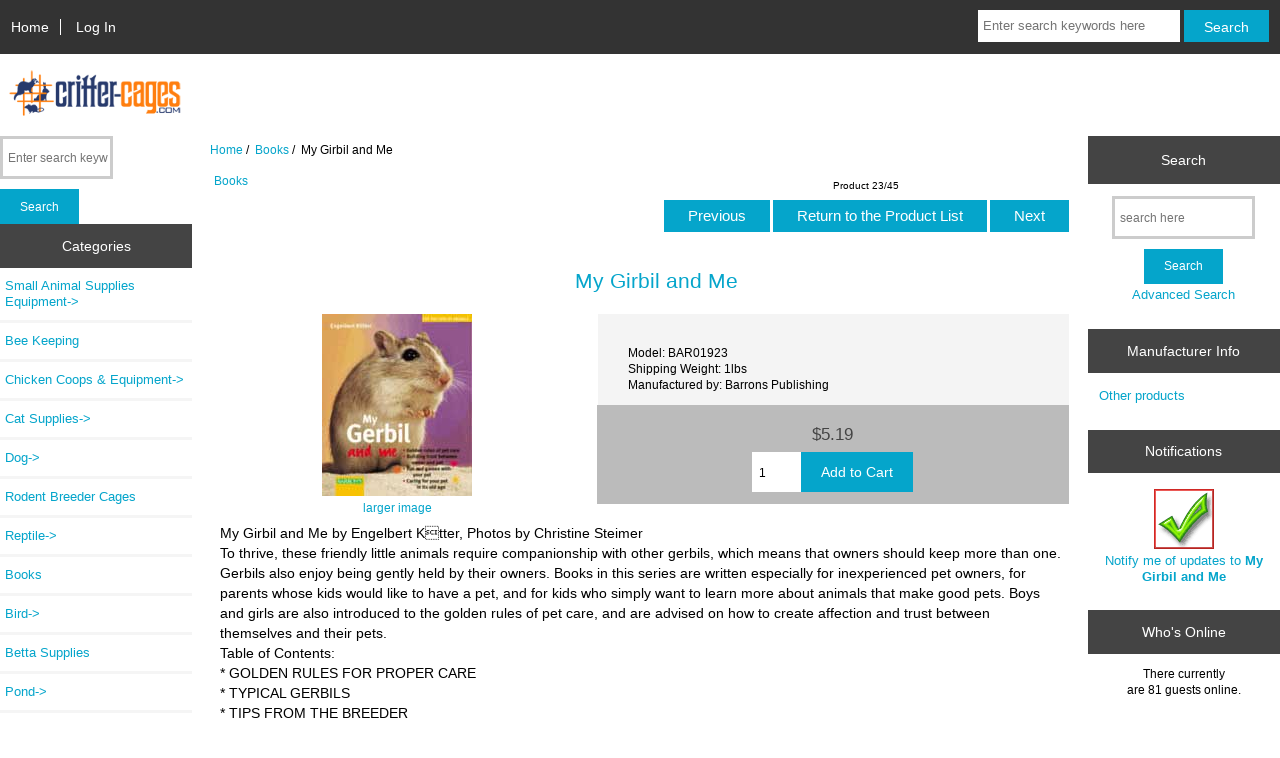

--- FILE ---
content_type: text/html; charset=utf-8
request_url: https://www.critter-cages.com/books/my-girbil-and-me
body_size: 6296
content:
<!DOCTYPE html>
<html dir="ltr" lang="en">
  <head>
  <meta charset="utf-8">
  <title></title>
  <meta name="keywords" content="Girbil, Engelbert Kstter, Christine Steimer, kids, breeder, veterinarian, therapist, feeding, tips, games, book ecommerce, critter, cages, animals, reptiles, shop, online shopping, store" />
  <meta name="description" content="My Girbil and Me by Engelbert Ktter, Photos by Christine Steimer To thrive, these friendly little animals require companionship with other gerbils, which means that owners should keep more than one. Gerbils also enjoy being gently held by their owners. Books in this series are written especially for inexperienced pet owners, for parents whose kids would like to have a pet, and for kids who simply want to learn more about animals that make good pets. Boys and girls are also introduced to the golden rules of pet care, and are advised on how to create affection and trust between themselves and their pets. Table of Contents: * GOLDEN RULES FOR PROPER CARE * TYPICAL GERBILS * TIPS FROM THE BREEDER * TIP FROM THE VETERINARIAN * TIP FROM THE THERAPIST * GERBIL ADVENTURES * FUN AND GAMES WITH GERBILS * TIP FROM THE PET STORE * ACTIVE AND HAPPY IN OLD AGE Paperback / 64 Pages / 6 1/2 x 7 7/8 / 2002 " />
  <meta name="author" content="Critter-Cages" />
  <meta name="generator" content="shopping cart program by Zen Cart&reg;, http://www.zen-cart.com eCommerce" />

  <meta name="viewport" content="width=device-width, initial-scale=1, user-scalable=yes"/>


  <base href="https://www.critter-cages.com/" />
  <link rel="canonical" href="https://www.critter-cages.com/books/my-girbil-and-me" />

<link rel="stylesheet" type="text/css" href="includes/templates/responsive_classic/css/stylesheet.css" />
<link rel="stylesheet" type="text/css" href="includes/templates/responsive_classic/css/stylesheet_ceon_manual_card.css" />
<link rel="stylesheet" type="text/css" href="includes/templates/responsive_classic/css/stylesheet_colors.css" />
<link rel="stylesheet" type="text/css" href="includes/templates/responsive_classic/css/stylesheet_css_buttons.css" />
<link rel="stylesheet" type="text/css" media="print" href="includes/templates/responsive_classic/css/print_stylesheet.css" />

<script type="text/javascript">window.jQuery || document.write(unescape('%3Cscript type="text/javascript" src="https://code.jquery.com/jquery-3.3.1.min.js" integrity="sha256-FgpCb/KJQlLNfOu91ta32o/NMZxltwRo8QtmkMRdAu8=" crossorigin="anonymous"%3E%3C/script%3E'));</script>
<script type="text/javascript">window.jQuery || document.write(unescape('%3Cscript type="text/javascript" src="includes/templates/template_default/jscript/jquery.min.js"%3E%3C/script%3E'));</script>

<script type="text/javascript" src="includes/templates/responsive_classic/jscript/jscript_matchHeight-min.js"></script>
<script type="text/javascript" src="includes/modules/pages/product_info/jscript_textarea_counter.js"></script>
<script type="text/javascript"><!--//<![CDATA[
if (typeof zcJS == "undefined" || !zcJS) {
  window.zcJS = { name: 'zcJS', version: '0.1.0.0' };
};

zcJS.ajax = function (options) {
  options.url = options.url.replace("&amp;", unescape("&amp;"));
  var deferred = jQuery.Deferred(function (d) {
      var securityToken = '21bd27a64fde621ecd960b6b2f37812c';
      var defaults = {
          cache: false,
          type: 'POST',
          traditional: true,
          dataType: 'json',
          timeout: 5000,
          data: jQuery.extend(true,{
            securityToken: securityToken
        }, options.data)
      },
      settings = jQuery.extend(true, {}, defaults, options);
      if (typeof(console.log) == 'function') {
          console.log( settings );
      }

      d.done(settings.success);
      d.fail(settings.error);
      d.done(settings.complete);
      var jqXHRSettings = jQuery.extend(true, {}, settings, {
          success: function (response, textStatus, jqXHR) {
            d.resolve(response, textStatus, jqXHR);
          },
          error: function (jqXHR, textStatus, errorThrown) {
              if (window.console) {
                if (typeof(console.log) == 'function') {
                  console.log(jqXHR);
                }
              }
              d.reject(jqXHR, textStatus, errorThrown);
          },
          complete: d.resolve
      });
      jQuery.ajax(jqXHRSettings);
   }).fail(function(jqXHR, textStatus, errorThrown) {
   var response = jqXHR.getResponseHeader('status');
   var responseHtml = jqXHR.responseText;
   var contentType = jqXHR.getResponseHeader("content-type");
   switch (response)
     {
       case '403 Forbidden':
         var jsonResponse = JSON.parse(jqXHR.responseText);
         var errorType = jsonResponse.errorType;
         switch (errorType)
         {
           case 'ADMIN_BLOCK_WARNING':
           break;
           case 'AUTH_ERROR':
           break;
           case 'SECURITY_TOKEN':
           break;

           default:
             alert('An Internal Error of type '+errorType+' was received while processing an ajax call. The action you requested could not be completed.');
         }
       break;
       default:
        if (jqXHR.status === 200) {
            if (contentType.toLowerCase().indexOf("text/html") >= 0) {
                document.open();
                document.write(responseHtml);
                document.close();
            }
         }
     }
   });

  var promise = deferred.promise();
  return promise;
};
zcJS.timer = function (options) {
  var defaults = {
    interval: 10000,
    startEvent: null,
    intervalEvent: null,
    stopEvent: null

},
  settings = jQuery.extend(true, {}, defaults, options);

  var enabled = new Boolean(false);
  var timerId = 0;
  var mySelf;
  this.Start = function()
  {
      this.enabled = new Boolean(true);

      mySelf = this;
      mySelf.settings = settings;
      if (mySelf.enabled)
      {
          mySelf.timerId = setInterval(
          function()
          {
              if (mySelf.settings.intervalEvent)
              {
                mySelf.settings.intervalEvent(mySelf);
              }
          }, mySelf.settings.interval);
          if (mySelf.settings.startEvent)
          {
            mySelf.settings.startEvent(mySelf);
          }
      }
  };
  this.Stop = function()
  {
    mySelf.enabled = new Boolean(false);
    clearInterval(mySelf.timerId);
    if (mySelf.settings.stopEvent)
    {
      mySelf.settings.stopEvent(mySelf);
    }
  };
};

//]] --></script>


<script type="text/javascript"><!--//

(function($) {
$(document).ready(function() {

$('#contentMainWrapper').addClass('onerow-fluid');
 $('#mainWrapper').css({
     'max-width': '100%',
     'margin': 'auto'
 });
 $('#headerWrapper').css({
     'max-width': '100%',
     'margin': 'auto'
 });
 $('#navSuppWrapper').css({
     'max-width': '100%',
     'margin': 'auto'
 });


$('.leftBoxContainer').css('width', '');
$('.rightBoxContainer').css('width', '');
$('#mainWrapper').css('margin', 'auto');

$('a[href="#top"]').click(function(){
$('html, body').animate({scrollTop:0}, 'slow');
return false;
});

$(".categoryListBoxContents").click(function() {
window.location = $(this).find("a").attr("href"); 
return false;
});

$('.centeredContent').matchHeight();
$('.specialsListBoxContents').matchHeight();
$('.centerBoxContentsAlsoPurch').matchHeight();
$('.categoryListBoxContents').matchHeight();

$('.no-fouc').removeClass('no-fouc');
});

}) (jQuery);

//--></script>

<script type="text/javascript"><!--
function popupWindow(url) {
  window.open(url,'popupWindow','toolbar=no,location=no,directories=no,status=no,menubar=no,scrollbars=no,resizable=yes,copyhistory=no,width=100,height=100,screenX=150,screenY=150,top=150,left=150')
}
function popupWindowPrice(url) {
  window.open(url,'popupWindow','toolbar=no,location=no,directories=no,status=no,menubar=no,scrollbars=yes,resizable=yes,copyhistory=no,width=600,height=400,screenX=150,screenY=150,top=150,left=150')
}
//--></script>

<link rel="stylesheet" type="text/css" href="includes/templates/responsive_classic/css/responsive.css" /><link rel="stylesheet" type="text/css" href="includes/templates/responsive_classic/css/responsive_default.css" />  <script type="text/javascript">document.documentElement.className = 'no-fouc';</script>
  <link rel="stylesheet" type="text/css" href="https://maxcdn.bootstrapcdn.com/font-awesome/4.7.0/css/font-awesome.min.css" />
</head>


<body id="productinfoBody">



<div id="mainWrapper">



<!--bof-header logo and navigation display-->

<div id="headerWrapper">

<!--bof navigation display-->
<div id="navMainWrapper" class="group onerow-fluid">

<div id="navMain">
  <ul class="back">
    <li><a href="https://www.critter-cages.com/">Home</a></li>
    <li class="last"><a href="https://www.critter-cages.com/index.php?main_page=login">Log In</a></li>

  </ul>
<div id="navMainSearch" class="forward"><form name="quick_find_header" action="https://www.critter-cages.com/index.php?main_page=advanced_search_result" method="get"><input type="hidden" name="main_page" value="advanced_search_result" /><input type="hidden" name="search_in_description" value="1" /><input type="text" name="keyword" size="6" maxlength="30" style="width: 100px" placeholder="Enter search keywords here"  />&nbsp;<input class="cssButton submit_button button  button_search" onmouseover="this.className='cssButtonHover  button_search button_searchHover'" onmouseout="this.className='cssButton submit_button button  button_search'" type="submit" value="Search" /></form></div>
</div>
</div>
<!--eof navigation display-->


<!--bof branding display-->
<div id="logoWrapper" class="group onerow-fluid">
    <div id="logo"><a href="https://www.critter-cages.com/"><img src="includes/templates/responsive_classic/images/crittercages_2_.png" alt="Critter-cages.com" title=" Critter-cages.com " width="192px" height="64px" /></a>  </div>
</div>

<!--eof branding display-->
<!--eof header logo and navigation display-->


<!--bof optional categories tabs navigation display-->
<!--eof optional categories tabs navigation display-->

<!--bof header ezpage links-->
<!--eof header ezpage links-->
</div>


<div id="contentMainWrapper">

  <div class="col150">
<form name="quick_find_header" action="https://www.critter-cages.com/index.php?main_page=advanced_search_result" method="get"><input type="hidden" name="main_page" value="advanced_search_result" /><input type="hidden" name="search_in_description" value="1" /><input type="text" name="keyword" size="6" maxlength="30" style="width: 100px" placeholder="Enter search keywords here"  />&nbsp;<input class="cssButton submit_button button  button_search" onmouseover="this.className='cssButtonHover  button_search button_searchHover'" onmouseout="this.className='cssButton submit_button button  button_search'" type="submit" value="Search" /></form><!--// bof: categories //-->
<div class="leftBoxContainer" id="categories" style="width: 190px">
<h3 class="leftBoxHeading" id="categoriesHeading">Categories</h3>
<div id="categoriesContent" class="sideBoxContent"><ul class="list-links">
<li><a class="category-top" href="https://www.critter-cages.com/small-critters">Small Animal Supplies Equipment-&gt;</a></li>
<li><a class="category-top" href="https://www.critter-cages.com/bee-keeping">Bee Keeping</a></li>
<li><a class="category-top" href="https://www.critter-cages.com/chicken">Chicken Coops & Equipment-&gt;</a></li>
<li><a class="category-top" href="https://www.critter-cages.com/cat-furniture-supplies-toys">Cat Supplies-&gt;</a></li>
<li><a class="category-top" href="https://www.critter-cages.com/dog">Dog-&gt;</a></li>
<li><a class="category-top" href="https://www.critter-cages.com/rodent-breeder-cages">Rodent Breeder Cages</a></li>
<li><a class="category-top" href="https://www.critter-cages.com/reptile">Reptile-&gt;</a></li>
<li><a class="category-top" href="https://www.critter-cages.com/index.php?main_page=index&amp;cPath=28"><span class="category-subs-selected">Books</span></a></li>
<li><a class="category-top" href="https://www.critter-cages.com/bird">Bird-&gt;</a></li>
<li><a class="category-top" href="https://www.critter-cages.com/betta-bowls-supplies">Betta Supplies</a></li>
<li><a class="category-top" href="https://www.critter-cages.com/pond">Pond-&gt;</a></li>
<li><a class="category-top" href="https://www.critter-cages.com/welded-wire-mesh-rolls">Welded Wire Mesh Rolls</a></li>
<li><a class="category-top" href="https://www.critter-cages.com/chicken-wire">Chicken Wire</a></li>
<li><a class="category-top" href="https://www.critter-cages.com/winterize">Winterize</a></li>

<li><a class="category-links" href="https://www.critter-cages.com/index.php?main_page=products_new">New Products ...</a></li>
<li><a class="category-links" href="https://www.critter-cages.com/index.php?main_page=featured_products">Featured Products ...</a></li>
<li><a class="category-links" href="https://www.critter-cages.com/index.php?main_page=products_all">All Products ...</a></li>
</ul></div></div>
<!--// eof: categories //-->

<!--// bof: information //-->
<div class="leftBoxContainer" id="information" style="width: 190px">
<h3 class="leftBoxHeading" id="informationHeading">Information</h3>
<div id="informationContent" class="sideBoxContent">
<ul class="list-links">
<li><a href="https://www.critter-cages.com/index.php?main_page=shippinginfo">Shipping &amp; Returns</a></li>
<li><a href="https://www.critter-cages.com/index.php?main_page=privacy">Privacy Notice</a></li>
<li><a href="https://www.critter-cages.com/index.php?main_page=conditions">Conditions of Use</a></li>
<li><a href="https://www.critter-cages.com/index.php?main_page=contact_us">Contact Us</a></li>
<li><a href="https://www.critter-cages.com/index.php?main_page=gv_faq">Gift Certificate FAQ</a></li>
<li><a href="https://www.critter-cages.com/index.php?main_page=unsubscribe">Newsletter Unsubscribe</a></li>
</ul>
</div></div>
<!--// eof: information //-->

  </div>


  <div class="col670">

<!-- bof  breadcrumb -->
    <div id="navBreadCrumb">  <a href="https://www.critter-cages.com/">Home</a>&nbsp;/&nbsp;
  <a href="https://www.critter-cages.com/index.php?main_page=index&amp;cPath=28">Books</a>&nbsp;/&nbsp;
My Girbil and Me
</div>
<!-- eof breadcrumb -->


<!-- bof upload alerts -->
<!-- eof upload alerts -->

<div class="centerColumn" id="productGeneral">

<!--bof Form start-->
<form name="cart_quantity" action="https://www.critter-cages.com/books/my-girbil-and-me?action=add_product" method="post" enctype="multipart/form-data"><input type="hidden" name="securityToken" value="21bd27a64fde621ecd960b6b2f37812c" />
<!--eof Form start-->


<!--bof Category Icon -->

<div id="categoryIcon" class="categoryIcon alignLeft"><a href="https://www.critter-cages.com/index.php?main_page=index&amp;cPath=28">Books</a></div>
<!--eof Category Icon -->

<!--bof Prev/Next top position -->
<div class="navNextPrevWrapper centeredContent">
<p class="navNextPrevCounter">Product 23/45</p>
<div class="navNextPrevList"><a href="https://www.critter-cages.com/books/my-dwarf-rabbit"><span class="cssButton normal_button button  button_prev" onmouseover="this.className='cssButtonHover normal_button button  button_prev button_prevHover'" onmouseout="this.className='cssButton normal_button button  button_prev'">&nbsp;Previous&nbsp;</span></a></div>
<div class="navNextPrevList"><a href="https://www.critter-cages.com/index.php?main_page=index&amp;cPath=28"><span class="cssButton normal_button button  button_return_to_product_list" onmouseover="this.className='cssButtonHover normal_button button  button_return_to_product_list button_return_to_product_listHover'" onmouseout="this.className='cssButton normal_button button  button_return_to_product_list'">&nbsp;Return to the Product List&nbsp;</span></a></div>
<div class="navNextPrevList"><a href="https://www.critter-cages.com/books/my-guinea-pig-and-me"><span class="cssButton normal_button button  button_next" onmouseover="this.className='cssButtonHover normal_button button  button_next button_nextHover'" onmouseout="this.className='cssButton normal_button button  button_next'">&nbsp;Next&nbsp;</span></a></div>
</div>
<!--eof Prev/Next top position-->

<div id="prod-info-top">
<!--bof Product Name-->
<h1 id="productName" class="productGeneral">My Girbil and Me</h1>
<!--eof Product Name-->

<div id="pinfo-left" class="group">
<!--bof Main Product Image -->
<div id="productMainImage" class="centeredContent back">
<script type="text/javascript"><!--
document.write('<a href="javascript:popupWindow(\'https://www.critter-cages.com/index.php?main_page=popup_image&amp;pID=124\')"><img src="images/bar01923.jpg" alt="My Girbil and Me" title=" My Girbil and Me " width="150" height="182" /><br /><span class="imgLink">larger image</span></a>');
//--></script>
<noscript>
<a href="https://www.critter-cages.com/index.php?main_page=popup_image&amp;pID=124" target="_blank"><img src="images/bar01923.jpg" alt="My Girbil and Me" title=" My Girbil and Me " width="150" height="182" /><br /><span class="imgLink">larger image</span></a></noscript>
</div><!--eof Main Product Image-->

<!--bof Additional Product Images -->
 <!--eof Additional Product Images -->
</div>

<div id="pinfo-right" class="group grids">
<!--bof Product Price block -->
<!--bof Product details list  -->
<ul id="productDetailsList">
  <li>Model: BAR01923</li>
  <li>Shipping Weight: 1lbs</li>
  
  <li>Manufactured by: Barrons Publishing</li>
</ul>
<!--eof Product details list -->

<!--bof free ship icon  -->
<!--eof free ship icon  -->
</div>

<div id="cart-box" class="grids">
<h2 id="productPrices" class="productGeneral">
<span class="productBasePrice">$5.19</span></h2>
<!--eof Product Price block -->

<!--bof Attributes Module -->
<!--eof Attributes Module -->

<!--bof Quantity Discounts table -->
<!--eof Quantity Discounts table -->

<!--bof Add to Cart Box -->
    <div id="cartAdd">
    <div class="max-qty"></div><span class="qty-text">Add to Cart: </span><input type="text" name="cart_quantity" value="1" maxlength="6" size="4" /><input type="hidden" name="products_id" value="124" /><input class="cssButton submit_button button  button_in_cart" onmouseover="this.className='cssButtonHover  button_in_cart button_in_cartHover'" onmouseout="this.className='cssButton submit_button button  button_in_cart'" type="submit" value="Add to Cart" />          </div>
<!--eof Add to Cart Box-->
</div>
</div>




<!--bof Product description -->
<div id="productDescription" class="productGeneral biggerText">My Girbil and Me by Engelbert Ktter, Photos by Christine Steimer<br>
To thrive, these friendly little animals require companionship with other gerbils, which means that owners should keep more than one. Gerbils also enjoy being gently held by their owners. Books in this series are written especially for inexperienced pet owners, for parents whose kids would like to have a pet, and for kids who simply want to learn more about animals that make good pets. Boys and girls are also introduced to the golden rules of pet care, and are advised on how to create affection and trust between themselves and their pets.<br>
Table of Contents:<br>
    * GOLDEN RULES FOR PROPER CARE<br>
    * TYPICAL GERBILS<br>
    * TIPS FROM THE BREEDER<br>
    * TIP FROM THE VETERINARIAN<br>
    * TIP FROM THE THERAPIST<br>
    * GERBIL ADVENTURES<br>
    * FUN AND GAMES WITH GERBILS<br>
    * TIP FROM THE PET STORE<br>
    * ACTIVE AND HAPPY IN OLD AGE<br>
Paperback / 64 Pages / 6 1/2 x 7 7/8 / 2002</div>
<!--eof Product description -->

<!--bof Prev/Next bottom position -->
<!--eof Prev/Next bottom position -->

<!--bof Reviews button and count-->
<div id="productReviewLink" class="buttonRow back"><a href="https://www.critter-cages.com/index.php?main_page=product_reviews_write&amp;products_id=124&amp;cPath=28"><span class="cssButton normal_button button  button_write_review" onmouseover="this.className='cssButtonHover normal_button button  button_write_review button_write_reviewHover'" onmouseout="this.className='cssButton normal_button button  button_write_review'">&nbsp;Write Review&nbsp;</span></a></div>
<br class="clearBoth" />
<!--eof Reviews button and count -->


<!--bof Product date added/available-->
      <p id="productDateAdded" class="productGeneral centeredContent">This product was added to our catalog on Sunday 07 May, 2006.</p>
<!--eof Product date added/available -->

<!--bof Product URL -->
    <p id="productInfoLink" class="productGeneral centeredContent">For more information, please visit this product's <a href="https://www.critter-cages.com/index.php?main_page=redirect&amp;action=product&amp;products_id=124" target="_blank">webpage</a>.</p>
<!--eof Product URL -->

<!--bof also purchased products module-->

<!--eof also purchased products module-->

<!--bof Form close-->
</form>
<!--bof Form close-->
</div>

  </div>


  <div class="col150">
<!--// bof: search //-->
<div class="rightBoxContainer" id="search" style="width: 160px">
<h3 class="rightBoxHeading" id="searchHeading"><label>Search</label></h3>
<div id="searchContent" class="sideBoxContent centeredContent"><form name="quick_find" action="https://www.critter-cages.com/index.php?main_page=advanced_search_result" method="get"><input type="hidden" name="main_page" value="advanced_search_result" /><input type="hidden" name="search_in_description" value="1" /><input type="text" name="keyword" size="18" maxlength="100" style="width: 130px" placeholder="search here"  /><br /><input class="cssButton submit_button button  button_search" onmouseover="this.className='cssButtonHover  button_search button_searchHover'" onmouseout="this.className='cssButton submit_button button  button_search'" type="submit" value="Search" /><br /><a href="https://www.critter-cages.com/index.php?main_page=advanced_search">Advanced Search</a></form></div></div>
<!--// eof: search //-->

<!--// bof: manufacturerinfo //-->
<div class="rightBoxContainer" id="manufacturerinfo" style="width: 160px">
<h3 class="rightBoxHeading" id="manufacturerinfoHeading">Manufacturer Info</h3>
<div id="manufacturerinfoContent" class="sideBoxContent"><ul style="margin: 0; padding: 0; list-style-type: none;">
<li><a href="https://www.critter-cages.com/barrons-publishing">Other products</a></li>
</ul>
</div></div>
<!--// eof: manufacturerinfo //-->

<!--// bof: productnotifications //-->
<div class="rightBoxContainer" id="productnotifications" style="width: 160px">
<h3 class="rightBoxHeading" id="productnotificationsHeading">Notifications</h3>
<div id="productnotificationsContent" class="sideBoxContent centeredContent"><a href="https://www.critter-cages.com/books/my-girbil-and-me?action=notify"><img src="includes/templates/template_default/images/box_products_notifications.gif" alt="Notify me of updates to this product." title=" Notify me of updates to this product. " width="60" height="60" /><br />Notify me of updates to <strong>My Girbil and Me</strong></a></div></div>
<!--// eof: productnotifications //-->

<!--// bof: whosonline //-->
<div class="rightBoxContainer" id="whosonline" style="width: 160px">
<h3 class="rightBoxHeading" id="whosonlineHeading">Who's Online</h3>
<div id="whosonlineContent" class="sideBoxContent centeredContent">There currently are&nbsp;81&nbsp;guests&nbsp;online.</div></div>
<!--// eof: whosonline //-->

  </div>


</div>



<!--bof-navigation display -->
<div id="navSuppWrapper">
<div id="navSupp">
<ul>
<li><a href="https://www.critter-cages.com/">Home</a></li>
</ul>
</div>
</div>
<!--eof-navigation display -->

<!--bof-ip address display -->
<div id="siteinfoIP">Your IP Address is:   18.218.148.252</div>
<!--eof-ip address display -->

<!--bof-banner #5 display -->
<!--eof-banner #5 display -->

<!--bof- site copyright display -->
<div id="siteinfoLegal" class="legalCopyright">Copyright &copy; 2026 <a href="https://www.critter-cages.com/index.php?main_page=index" target="_blank">Critter-Cages</a>. Powered by <a href="http://www.zen-cart.com" target="_blank">Zen Cart</a></div>
<!--eof- site copyright display -->



</div>
<!--bof- parse time display -->
<!--eof- parse time display -->
<!--bof- banner #6 display -->
<!--eof- banner #6 display -->




 


<script defer src="https://static.cloudflareinsights.com/beacon.min.js/vcd15cbe7772f49c399c6a5babf22c1241717689176015" integrity="sha512-ZpsOmlRQV6y907TI0dKBHq9Md29nnaEIPlkf84rnaERnq6zvWvPUqr2ft8M1aS28oN72PdrCzSjY4U6VaAw1EQ==" data-cf-beacon='{"version":"2024.11.0","token":"0b08e7a956624a86a25c227361d012fd","r":1,"server_timing":{"name":{"cfCacheStatus":true,"cfEdge":true,"cfExtPri":true,"cfL4":true,"cfOrigin":true,"cfSpeedBrain":true},"location_startswith":null}}' crossorigin="anonymous"></script>
</body>
</html>
